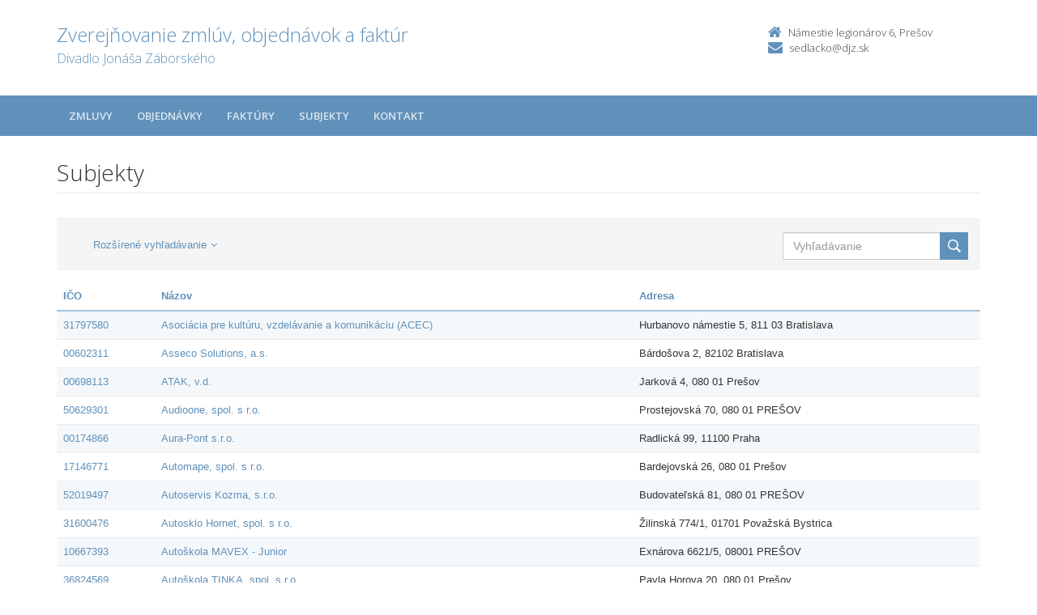

--- FILE ---
content_type: text/html; charset=UTF-8
request_url: https://zverejnovanie.po-kraj.sk/37783432/subjekty/?page=3
body_size: 3606
content:
<!DOCTYPE html>
<!--[if lt IE 7 ]><html class="ie ie6 no-js" lang="sk"> <![endif]-->
<!--[if IE 7 ]><html class="ie ie7 no-js" lang="sk"> <![endif]-->
<!--[if IE 8 ]><html class="ie ie8 no-js" lang="sk"> <![endif]-->
<!--[if IE 9 ]><html class="ie ie9 no-js" lang="sk"> <![endif]-->
<!--[if (gte IE 10)|!(IE)]><!--><html class="no-js" lang="sk"> <!--<![endif]-->
<head>
<meta charset="utf-8" />
<meta name="generator" content="SysCom Content Management System (www.syscom.sk)" />
<meta name="viewport" content="width=device-width, initial-scale=1, maximum-scale=1" />
<link href="/include/plugins/bootstrap/css/bootstrap.min.css" type="text/css" rel="stylesheet" />
<link href="/include/plugins/font-awesome/css/font-awesome.min.css" type="text/css" rel="stylesheet" />
<link href="/include/styles.css" type="text/css" rel="stylesheet" />
<link href="/include/forms.css" type="text/css" rel="stylesheet" />
<link href="/include/custom.css" type="text/css" rel="stylesheet" />
<link href="/include/cols.css" type="text/css" rel="stylesheet" />
<link href="/include/datepicker/datepicker.css" type="text/css" rel="stylesheet" />
<title>Subjekty | Zverejňovanie</title>
<link href='//fonts.googleapis.com/css?family=Open+Sans:300,400,600,700&subset=latin,latin-ext' rel='stylesheet' type='text/css'>     
<!--[if lt IE 9]>
      <script src="//oss.maxcdn.com/libs/html5shiv/3.7.0/html5shiv.js"></script>
      <script src="//oss.maxcdn.com/libs/respond.js/1.4.2/respond.min.js"></script>
    <![endif]-->
<script type="text/javascript" src="/include/plugins/jquery-1.10.2.min.js"></script>
<script type="text/javascript" src="/include/plugins/jquery-migrate-1.2.1.min.js"></script>
<script type="text/javascript" src="/include/plugins/bootstrap/js/bootstrap.min.js"></script>
<script type="text/javascript" src="/include/plugins/bootstrap-hover-dropdown.min.js"></script>
<script type="text/javascript" src="/include/plugins/back-to-top.js"></script>
<script type="text/javascript" src="/include/plugins/jquery-placeholder/jquery.placeholder.js"></script>
<script type="text/javascript" src="/include/plugins/jflickrfeed/jflickrfeed.min.js"></script>
<script type="text/javascript" src="/include/main.js"></script>
<script type="text/javascript" src="/include/scripts.js"></script>
<script type="text/javascript" src="/include/datepicker/jquery.ui.core.js"></script>
<script type="text/javascript" src="/include/datepicker/jquery.ui.datepicker.js"></script>
<script type="text/javascript">
$(document).ready(function(){
if (history.length > 0) {
  $('.butback a').bind('click',function(){history.back();});
} else {
  $('.butback').hide();
}
});
</script>
</head>
<body class="art-348853">
    <div class="wrapper">
        <!-- ******HEADER****** --> 
        <header class="header">
            <div class="header-main container">
                <h1 class="logo col-md-9 col-sm-9">
    <a href="/37783432/">
        
        <span class="nazov pull-left">Zverejňovanie zmlúv, objednávok a faktúr <span class="inst">Divadlo Jonáša Záborského <span></span>
    </a>
</h1><!--//logo-->           
<div class="info col-md-3 col-sm-3">
   <div class="contact pull-right">
        <p class="phone"><i class="fa fa-home"></i>Námestie legionárov 6, Prešov</p> 
        <p class="email"><i class="fa fa-envelope"></i><a href="mailto:sedlacko@djz.sk">sedlacko@djz.sk</a></p>
    </div><!--//contact-->
</div><!--//info-->
            </div><!--//header-main-->
        </header><!--//header-->
        
        <!-- ******NAV****** -->
        <nav class="main-nav" role="navigation">
            <div class="container">
                <div class="navbar-header">
                    <button class="navbar-toggle" type="button" data-toggle="collapse" data-target="#navbar-collapse">
                        <span class="sr-only">Toggle navigation</span>
                        <span class="icon-bar"></span>
                        <span class="icon-bar"></span>
                        <span class="icon-bar"></span>
                    </button><!--//nav-toggle-->
                </div><!--//navbar-header-->            
                <div class="navbar-collapse collapse" id="navbar-collapse">
                    <ul class="nav navbar-nav">
                        <li class="nav-item"><a href="/37783432/zmluvy/" class="sel">Zmluvy</a></li><li class="nav-item"><a href="/37783432/objednavky/" class="sel">Objednávky</a></li><li class="nav-item"><a href="/37783432/faktury/" class="sel">Faktúry</a></li>
                        <li class="nav-item"><a href="/37783432/subjekty/">Subjekty</a></li>
                        
                        <li class="nav-item"><a href="/37783432/kontakt/">Kontakt</a></li>
                    </ul><!--//nav-->
                </div><!--//navabr-collapse-->
            </div><!--//container-->
        </nav><!--//main-nav-->
         <!-- ******CONTENT****** --> 
        <div class="content container">
            <div class="page-wrapper">
                               <div class="page-content">
                    <div class="row page-row">
                        <div class="courses-wrapper col-md-12">  
<header class="page-heading clearfix">
    <h1 class="heading-title pull-left">Subjekty</h1>
</header>
<div class="course-list-header box clearfix">   
    <div class="summary pull-left">
        <a href="#" class="fullSearch">Rozšírené vyhľadávanie<i class="fa fa-angle-down"></i></a>
    </div>
    <div class="sort pull-right">                                
        <div class="search-box" data-order="{eval6}">
            <form action="/37783432/subjekty/" method="get" class="form-inline"><input class="form-control fld width1" type="text" name="search" value="" /><input type="submit" name="hladat" value="Hľadať" /></form>
        </div>        
    </div><!--//sort-->
    <div class="pull-right search-form">
        <h2>Rozšírené vyhľadávanie</h2>
            <form id="frm_filter_23" action="/37783432/subjekty/" method="get" class="sc_frm form-horizontal sc_frm_basic"data-bsc="12"data-bsc-label="3"data-bsc-control="9"><div class="form-group fld_nazov"><div class="col-sm-3 col-md-2 control-label"><label  for="frm_filter_23_nazov">Názov:</label></div><div class="col-sm-9 col-md-10"><input class="form-control fld width4" type="text" name="nazov" value="" maxlength="255" id="frm_filter_23_nazov" /></div></div>
<div class="form-group fld_art_ico"><div class="col-sm-3 col-md-2 control-label"><label  for="frm_filter_23_art_ico">IČO:</label></div><div class="col-sm-9 col-md-10"><input class="form-control fld width1" type="text" name="art_ico" value="" maxlength="255" id="frm_filter_23_art_ico" /></div></div>
<input id="frm_filter_23_ID" type="hidden" name="ID" value="348853" /><div class="form-group frmbutbg"><div class="col-sm-12"><button id="frm_filter_23_odoslat" class="btn btn-custom button0" type="submit" name="odoslat" value="Hľadať"  >Hľadať</button></div></div><input id="frm_filter_23_frm_id_frm_filter_23" type="hidden" name="frm_id_frm_filter_23" value="6977cec75799f" /></form>
    </div>
</div>
<div class="table-responsive">
<table class="table table-striped table-responsive">
<thead>
<tr>
<th><a href="/37783432/subjekty/?order=7">IČO</a></th>
<th><a href="/37783432/subjekty/?order=1">Názov</a></th> 
<th><a href="/37783432/subjekty/?order=9">Adresa</a></th>
</tr>
</thead>
<tbody><tr>
    <td><a href="/37783432/subjekty/31797580/">31797580</a></td>
    <td><a href="/37783432/subjekty/31797580/">Asociácia pre kultúru, vzdelávanie a komunikáciu (ACEC)</a></td>
    <td>Hurbanovo námestie 5, 811 03  Bratislava</td>
</tr><tr>
    <td><a href="/37783432/subjekty/00602311/">00602311</a></td>
    <td><a href="/37783432/subjekty/00602311/">Asseco Solutions, a.s.</a></td>
    <td>Bárdošova 2, 82102 Bratislava</td>
</tr><tr>
    <td><a href="/37783432/subjekty/00698113/">00698113</a></td>
    <td><a href="/37783432/subjekty/00698113/">ATAK, v.d.</a></td>
    <td>Jarková 4, 080 01 Prešov</td>
</tr><tr>
    <td><a href="/37783432/subjekty/50629301/">50629301</a></td>
    <td><a href="/37783432/subjekty/50629301/">Audioone, spol. s r.o.</a></td>
    <td>Prostejovská 70, 080 01 PREŠOV</td>
</tr><tr>
    <td><a href="/37783432/subjekty/00174866/">00174866</a></td>
    <td><a href="/37783432/subjekty/00174866/">Aura-Pont s.r.o.</a></td>
    <td>Radlická 99, 11100 Praha</td>
</tr><tr>
    <td><a href="/37783432/subjekty/17146771/">17146771</a></td>
    <td><a href="/37783432/subjekty/17146771/">Automape, spol. s r.o.</a></td>
    <td>Bardejovská 26, 080 01 Prešov</td>
</tr><tr>
    <td><a href="/37783432/subjekty/52019497/">52019497</a></td>
    <td><a href="/37783432/subjekty/52019497/">Autoservis Kozma, s.r.o.</a></td>
    <td>Budovateľská 81, 080 01 PREŠOV</td>
</tr><tr>
    <td><a href="/37783432/subjekty/31600476/">31600476</a></td>
    <td><a href="/37783432/subjekty/31600476/">Autosklo Hornet, spol. s r.o.</a></td>
    <td>Žilinská 774/1, 01701 Považská Bystrica</td>
</tr><tr>
    <td><a href="/37783432/subjekty/10667393/">10667393</a></td>
    <td><a href="/37783432/subjekty/10667393/">Autoškola MAVEX - Junior</a></td>
    <td>Exnárova 6621/5, 08001 PREŠOV</td>
</tr><tr>
    <td><a href="/37783432/subjekty/36824569/">36824569</a></td>
    <td><a href="/37783432/subjekty/36824569/">Autoškola TINKA, spol. s r.o.</a></td>
    <td>Pavla Horova 20, 080 01 Prešov</td>
</tr><tr>
    <td><a href="/37783432/subjekty/31712436/">31712436</a></td>
    <td><a href="/37783432/subjekty/31712436/">Avaco multimedia, spol. s r.o.</a></td>
    <td>Okružná 23, 08001 PREŠOV</td>
</tr><tr>
    <td><a href="/37783432/subjekty/50698834/">50698834</a></td>
    <td><a href="/37783432/subjekty/50698834/">Awyn, spol s r.o.</a></td>
    <td>Októbrová 3, 080 01 PREŠOV</td>
</tr><tr>
    <td><a href="/37783432/subjekty/35977540/">35977540</a></td>
    <td><a href="/37783432/subjekty/35977540/">AXA, d.d.s., a.s.</a></td>
    <td>Kolárska 6, 811 06 Bratislava</td>
</tr><tr>
    <td><a href="/37783432/subjekty/36508411/">36508411</a></td>
    <td><a href="/37783432/subjekty/36508411/">AXDATA s.r.o.</a></td>
    <td>Škultétyho 22, 08001 PREŠOV</td>
</tr><tr>
    <td><a href="/37783432/subjekty/52424812/">52424812</a></td>
    <td><a href="/37783432/subjekty/52424812/">B-commerce, s. r. o.</a></td>
    <td>Stöcklova 60/19, 085 01 Bardejov</td>
</tr><tr>
    <td><a href="/37783432/subjekty/44413467/">44413467</a></td>
    <td><a href="/37783432/subjekty/44413467/">B2B Partner, spol. s r.o.</a></td>
    <td>Šulekova 2, 81106 Bratislava</td>
</tr><tr>
    <td><a href="/37783432/subjekty/35985381/">35985381</a></td>
    <td><a href="/37783432/subjekty/35985381/">Bábkové divadlo na rázcestí</a></td>
    <td>Skuteckého 14, 97590 Banská Bystrica</td>
</tr><tr>
    <td><a href="/37783432/subjekty/40406199/">40406199</a></td>
    <td><a href="/37783432/subjekty/40406199/">BADEX - Bartolomej Derner</a></td>
    <td>Francisciho 27, 080 01 PREŠOV</td>
</tr><tr>
    <td><a href="/37783432/subjekty/47359692/">47359692</a></td>
    <td><a href="/37783432/subjekty/47359692/">BALEVA, s.r.o.</a></td>
    <td>Hlavná 29, 080 01 Prešov</td>
</tr><tr>
    <td><a href="/37783432/subjekty/31707874/">31707874</a></td>
    <td><a href="/37783432/subjekty/31707874/">Baliarne obchodu, a. s. Poprad</a></td>
    <td>Hraničná 664/16, 058 08 POPRAD</td>
</tr></tbody>
</table>
</div><div align="center" class="pagelist"><a class="pagination-prev" title="Predchadzajuca-strana" href="/37783432/subjekty/?page=2">&laquo;</a> <a href="/37783432/subjekty/?page=0" title="Stranka 1">1</a> <a href="/37783432/subjekty/?page=1" title="Stranka 2">2</a> <a href="/37783432/subjekty/?page=2" title="Stranka 3">3</a> <b title="Aktualna-stranka">4</b> <a href="/37783432/subjekty/?page=4" title="Stranka 5">5</a> <a href="/37783432/subjekty/?page=5" title="Stranka 6">6</a> <a href="/37783432/subjekty/?page=6" title="Stranka 7">7</a> <a href="/37783432/subjekty/?page=7" title="Stranka 8">8</a> <a href="/37783432/subjekty/?page=8" title="Stranka 9">9</a> <a href="/37783432/subjekty/?page=9" title="Stranka 10">10</a> <a href="/37783432/subjekty/?page=10" title="Stranka 11">11</a> <a class="pagination-next" title="Nasledujuca-strana" href="/37783432/subjekty/?page=4">&raquo;</a></div>
</div>
</div><!--//page-row-->
                </div><!--//page-content-->
</div><!--//page--> 
        </div><!--//content-->
    </div><!--//wrapper-->
 <!-- ******FOOTER****** --> 
    <footer class="footer">
        <div class="bottom-bar">
            <div class="container">
                <div class="row">
                    <small class="copyright col-md-6 col-sm-12 col-xs-12">Copyright &copy; 2015 Zverejnovanie.sk | Všetky práva vyhradené</small>
                    <small class="createdby col-md-6 col-sm-12 col-xs-12 pull-right"><a href="https://www.aglo.sk/">Tvroba stránok</a> - Aglo Solutions | <a href="https://www.syscom.sk/">Redakčný systém</a> - SysCom</small>
                </div><!--//row-->
            </div><!--//container-->
        </div><!--//bottom-bar-->
    </footer><!--//footer-->
</html>
